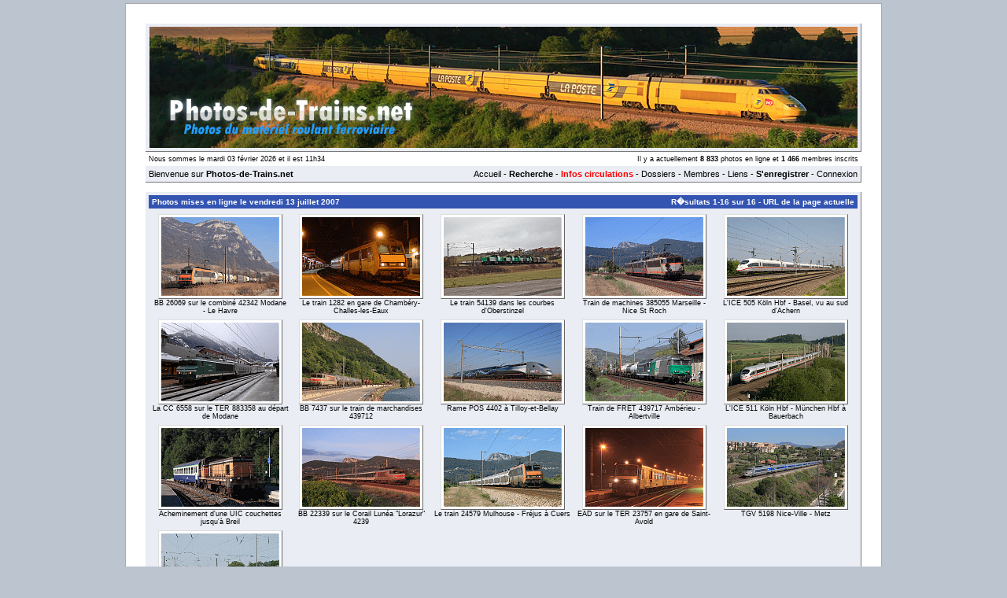

--- FILE ---
content_type: text/html; charset=UTF-8
request_url: http://www.photos-de-trains.net/search.php?dateajout=13/07/2007
body_size: 5105
content:
<!DOCTYPE html 
     PUBLIC "-//W3C//DTD XHTML 1.0 Transitional//EN"
     "http://www.w3.org/TR/xhtml1/DTD/xhtml1-transitional.dtd">
<html xmlns="http://www.w3.org/1999/xhtml">
	<head>
		<title>Photos-de-Trains.net :: Photos mises en ligne le vendredi 13 juillet 2007 </title>
		<meta http-equiv="Content-Type" content="text/html; charset=iso-8859-1" />
		<meta http-equiv="Content-Language" content="fr" />
		<meta name="Description" content="Photographies du matériel roulant ferroviaire" />
		<meta name="Keywords" content="photos, photographies, photo, photographie, galerie, galeries, Galerie, Galeries, train ,trains, mat�riel, roulant, sncf, locomotives, autorails, locotracteurs, turbotrains, tgv, �lectrique, �lectriques, diesel, ferroviaire, ferroviaires, communaut�, cheminot, cheminots, Photos, Photographies, Photo, Photographie, Train, Trains, Mat�riel, Roulant, SNCF, Locomotives, Autorails, Locotracteurs, Turbotrains, TGV, Electrique, �lectrique, Electriques, �lectriques, Diesel, Ferroviaire, Ferroviaires, Communaut�, Cheminot, Cheminots, bb, BB, cc, CC, A1A, a1a, zug, Zug, treni, Treni, treno, Treno, tren, Tren, trem, Trem" />
		<meta name="Author" content="Tonio" />
		<meta name="Reply-to" content="webmaster@photos-de-trains.net" />
		<meta name="Identifier-URL" content="http://www.photos-de-trains.net" />
		<meta name="Copyright" content="Copyright � Photos-de-Trains.net - Tous droits r�serv�s" />
		<meta name="Revisit-after" content="7 days" />
		<meta name="Robots" content="index, follow, all" />
		<link href="/style.css" rel="stylesheet" type="text/css" />
		<link rel="icon" href="/favicon.ico" type="image/gif" />
		<link rel="alternate" type="application/rss+xml" title="Derni�res photos" href="/rss/dernieres-photos.xml" />
		<link rel="alternate" type="application/rss+xml" title="Derniers th�mes" href="/rss/derniers-themes.xml" />
		<link rel="alternate" type="application/rss+xml" title="Photos al�atoires" href="/rss/photos-aleatoires.xml" />
		<script language="javascript" src="./fblock/fuckadblock.js" type="text/javascript"></script>
						<script type="text/javascript">
			window.defaultStatus='Bienvenue sur Photos-de-Trains.net';
		</script>
					</head>
	<body>
		<script>
			// Function called if AdBlock is detected
			function adBlockDetected() {
				//alert('AdBlock is enabled');
				document.getElementById('divapub').style.display="inline";
			}

			// Recommended audit because AdBlock lock the file 'fuckadblock.js' 
			// If the file is not called, the variable does not exist 'fuckAdBlock'
			// This means that AdBlock is present
			if(typeof fuckAdBlock === 'undefined') {
				adBlockDetected();
			} else {
				fuckAdBlock.onDetected(adBlockDetected);
			}
		</script>
							
		<div align="center" class="div_principal">
			<div style="border: 1px solid;font-size:13px;padding:4px;margin-left:-480px;background-repeat: no-repeat;color: #D8000C;background-color: #fed4d4;display:none;position: fixed;top : 0;width:950px;" id="divapub">Il semblerait que vous ayez activ� un <span style="font-weight:bold;">bloqueur de publicit�s</span>. Ces derni�res ont �t� plac�es de mani�re peu g�nantes, et nous permettent de financer l'h�bergement du site. Nous vous serions reconnaissant, afin que le site perdure, de bien vouloir le d�sactiver. Merci ! ;)<br /><input type="button" value="Fermer" onclick="document.getElementById('divapub').style.display='none'" style="color: #D8000C;background-color: #f9dede;" /></div>
								<script type="text/javascript">
						var test_j=window.location;
					</script>
					<noscript>JavaScript n'est pas activ� dans votre navigateur ! Activez-le pour avoir acc�s � toutes les fonctions du site.<br />&nbsp;</noscript>
							<table width="910" border="0" align="center" cellpadding="2" cellspacing="2" class="tableprincipale">
			<tr>
				<td valign="middle">
					<div align="center"><a href="/index.html"><img src="/images/top8.jpg" alt="Photos-de-Trains.net" border="0" /></a></div>
				</td>
			</tr>
		</table>
		<table width="910" border="0" align="center" cellpadding="2" cellspacing="2">
			<tr>
				<td valign="middle" width="38%">
					<div class="little">Nous sommes le mardi 03 f&eacute;vrier 2026 et il est 11h34</div>
				</td>
				<td valign="middle" width="62%">
					<div class="little2" align="right">Il y a actuellement <strong>8 833</strong> photos en ligne et <strong>1 466</strong> membres inscrits</div>
				</td>
			</tr>
			</table>
		<table width="910" border="0" align="center" cellpadding="2" cellspacing="2" class="tableprincipale">
			<tr>
				<td width="250"><div align="left" class="menu">Bienvenue sur <strong>Photos-de-Trains.net</strong></div>
				</td>
				<td>					<div align="right" class="menu"><a href="/index.php">Accueil</a>&nbsp;-&nbsp;<a href="/search.php"><strong>Recherche</strong></a> - <a href="/informations_circulations.html"><span style="color:#FF0000"><strong>Infos circulations</strong></span></a>&nbsp;-&nbsp;<a href="/dossiers.php">Dossiers</a>&nbsp;-&nbsp;<a href="/memberlist.php">Membres</a>&nbsp;-&nbsp;<a href="/links.php">Liens</a>&nbsp;-&nbsp;<strong><a href="/register.php">S'enregistrer</a></strong>&nbsp;-&nbsp;<a href="/login.php">Connexion</a></div>
				</td>
			</tr>
		</table>
			<br /><table width="910" border="0" align="center" cellpadding="2" cellspacing="2" class="tableprincipale">
					<tr valign="top">
						<td><div class="titre">
							<div style="float:left;">Photos mises en ligne le vendredi 13 juillet 2007 </div>
							<div style="float:right;">R�sultats 1-16 sur 16 - <a href="http://www.photos-de-trains.net/search.php?type_aff=2&amp;limit=40&amp;sort=4&amp;dateajout=13/07/2007&amp;type_dateajout=1&amp;page=1">URL de la page actuelle</a></div>
							<div style="clear : both;"></div>
						</div><table width="900" border="0" align="center" cellpadding="2" cellspacing="2"><tr><td valign="top" width="180">
						<div class="resultats_r">
						<a href="http://www.photos-de-trains.net/voir_la_photo_761_bb_26069_sur_le_combina?_42342_modane_le_havre.html"><img src="https://www.photos-de-trains.net/photos/miniatures/1/761.gif" title="BB 26069 sur le combin&eacute; 42342 Modane - Le Havre" alt="" border="0" class="contourimage" /></a><br />
						<a href="http://www.photos-de-trains.net/voir_la_photo_761_bb_26069_sur_le_combina?_42342_modane_le_havre.html">BB 26069 sur le combiné 42342 Modane - Le Havre</a>
						</div>
						</td>
						<td valign="top" width="180">
						<div class="resultats_r">
						<a href="http://www.photos-de-trains.net/voir_la_photo_760_le_train_1282_en_gare_de_chamba?ry_challes_les_eaux.html"><img src="https://www.photos-de-trains.net/photos/miniatures/7/760.gif" title="Le train 1282 en gare de Chamb&eacute;ry-Challes-les-Eaux" alt="" border="0" class="contourimage" /></a><br />
						<a href="http://www.photos-de-trains.net/voir_la_photo_760_le_train_1282_en_gare_de_chamba?ry_challes_les_eaux.html">Le train 1282 en gare de Chambéry-Challes-les-Eaux</a>
						</div>
						</td>
						<td valign="top" width="180">
						<div class="resultats_r">
						<a href="http://www.photos-de-trains.net/voir_la_photo_759_le_train_54139_dans_les_courbes_d_oberstinzel.html"><img src="https://www.photos-de-trains.net/photos/miniatures/7/759.gif" title="Le train 54139 dans les courbes d&#039;Oberstinzel" alt="" border="0" class="contourimage" /></a><br />
						<a href="http://www.photos-de-trains.net/voir_la_photo_759_le_train_54139_dans_les_courbes_d_oberstinzel.html">Le train 54139 dans les courbes d'Oberstinzel</a>
						</div>
						</td>
						<td valign="top" width="180">
						<div class="resultats_r">
						<a href="http://www.photos-de-trains.net/voir_la_photo_758_train_de_machines_385055_marseille_nice_st_roch.html"><img src="https://www.photos-de-trains.net/photos/miniatures/1/758.gif" title="Train de machines 385055 Marseille - Nice St Roch" alt="" border="0" class="contourimage" /></a><br />
						<a href="http://www.photos-de-trains.net/voir_la_photo_758_train_de_machines_385055_marseille_nice_st_roch.html">Train de machines 385055 Marseille - Nice St Roch</a>
						</div>
						</td>
						<td valign="top" width="180">
						<div class="resultats_r">
						<a href="http://www.photos-de-trains.net/voir_la_photo_757_l_ice_505_ka?ln_hbf_basel__vu_au_sud_d_achern.html"><img src="https://www.photos-de-trains.net/photos/miniatures/7/757.gif" title="L&#039;ICE 505 K&ouml;ln Hbf - Basel, vu au sud d&#039;Achern" alt="" border="0" class="contourimage" /></a><br />
						<a href="http://www.photos-de-trains.net/voir_la_photo_757_l_ice_505_ka?ln_hbf_basel__vu_au_sud_d_achern.html">L'ICE 505 Köln Hbf - Basel, vu au sud d'Achern</a>
						</div>
						</td>
						</tr>
						<tr>
						<td valign="top" width="180">
						<div class="resultats_r">
						<a href="http://www.photos-de-trains.net/voir_la_photo_756_la_cc_6558_sur_le_ter_883358_au_da?part_de_modane.html"><img src="https://www.photos-de-trains.net/photos/miniatures/7/756.gif" title="La CC 6558 sur le TER 883358 au d&eacute;part de Modane" alt="" border="0" class="contourimage" /></a><br />
						<a href="http://www.photos-de-trains.net/voir_la_photo_756_la_cc_6558_sur_le_ter_883358_au_da?part_de_modane.html">La CC 6558 sur le TER 883358 au départ de Modane</a>
						</div>
						</td>
						<td valign="top" width="180">
						<div class="resultats_r">
						<a href="http://www.photos-de-trains.net/voir_la_photo_755_bb_7437_sur_le_train_de_marchandises_439712.html"><img src="https://www.photos-de-trains.net/photos/miniatures/1/755.gif" title="BB 7437 sur le train de marchandises 439712" alt="" border="0" class="contourimage" /></a><br />
						<a href="http://www.photos-de-trains.net/voir_la_photo_755_bb_7437_sur_le_train_de_marchandises_439712.html">BB 7437 sur le train de marchandises 439712</a>
						</div>
						</td>
						<td valign="top" width="180">
						<div class="resultats_r">
						<a href="http://www.photos-de-trains.net/voir_la_photo_754_rame_pos_4402_a?_tilloy_et_bellay.html"><img src="https://www.photos-de-trains.net/photos/miniatures/1/754.gif" title="Rame POS 4402 &agrave; Tilloy-et-Bellay" alt="" border="0" class="contourimage" /></a><br />
						<a href="http://www.photos-de-trains.net/voir_la_photo_754_rame_pos_4402_a?_tilloy_et_bellay.html">Rame POS 4402 à Tilloy-et-Bellay</a>
						</div>
						</td>
						<td valign="top" width="180">
						<div class="resultats_r">
						<a href="http://www.photos-de-trains.net/voir_la_photo_753_train_de_fret_439717_amba?rieu_albertville.html"><img src="https://www.photos-de-trains.net/photos/miniatures/1/753.gif" title="Train de FRET 439717 Amb&eacute;rieu - Albertville" alt="" border="0" class="contourimage" /></a><br />
						<a href="http://www.photos-de-trains.net/voir_la_photo_753_train_de_fret_439717_amba?rieu_albertville.html">Train de FRET 439717 Ambérieu - Albertville</a>
						</div>
						</td>
						<td valign="top" width="180">
						<div class="resultats_r">
						<a href="http://www.photos-de-trains.net/voir_la_photo_752_l_ice_511_ka?ln_hbf_ma?nchen_hbf_a?_bauerbach.html"><img src="https://www.photos-de-trains.net/photos/miniatures/7/752.gif" title="L&#039;ICE 511 K&ouml;ln Hbf - M&uuml;nchen Hbf &agrave; Bauerbach" alt="" border="0" class="contourimage" /></a><br />
						<a href="http://www.photos-de-trains.net/voir_la_photo_752_l_ice_511_ka?ln_hbf_ma?nchen_hbf_a?_bauerbach.html">L'ICE 511 Köln Hbf - München Hbf à Bauerbach</a>
						</div>
						</td>
						</tr>
						<tr>
						<td valign="top" width="180">
						<div class="resultats_r">
						<a href="http://www.photos-de-trains.net/voir_la_photo_751_acheminement_d_une_uic_couchettes_jusqu_a?_breil.html"><img src="https://www.photos-de-trains.net/photos/miniatures/1/751.gif" title="Acheminement d&#039;une UIC couchettes jusqu&#039;&agrave; Breil" alt="" border="0" class="contourimage" /></a><br />
						<a href="http://www.photos-de-trains.net/voir_la_photo_751_acheminement_d_une_uic_couchettes_jusqu_a?_breil.html">Acheminement d'une UIC couchettes jusqu'à Breil</a>
						</div>
						</td>
						<td valign="top" width="180">
						<div class="resultats_r">
						<a href="http://www.photos-de-trains.net/voir_la_photo_750_bb_22339_sur_le_corail_luna?a__lorazur__4239.html"><img src="https://www.photos-de-trains.net/photos/miniatures/1/750.gif" title="BB 22339 sur le Corail Lun&eacute;a &quot;Lorazur&quot; 4239" alt="" border="0" class="contourimage" /></a><br />
						<a href="http://www.photos-de-trains.net/voir_la_photo_750_bb_22339_sur_le_corail_luna?a__lorazur__4239.html">BB 22339 sur le Corail Lunéa "Lorazur" 4239</a>
						</div>
						</td>
						<td valign="top" width="180">
						<div class="resultats_r">
						<a href="http://www.photos-de-trains.net/voir_la_photo_749_le_train_24579_mulhouse_fra?jus_a?_cuers.html"><img src="https://www.photos-de-trains.net/photos/miniatures/7/749.gif" title="Le train 24579 Mulhouse - Fr&eacute;jus &agrave; Cuers" alt="" border="0" class="contourimage" /></a><br />
						<a href="http://www.photos-de-trains.net/voir_la_photo_749_le_train_24579_mulhouse_fra?jus_a?_cuers.html">Le train 24579 Mulhouse - Fréjus à Cuers</a>
						</div>
						</td>
						<td valign="top" width="180">
						<div class="resultats_r">
						<a href="http://www.photos-de-trains.net/voir_la_photo_748_ead_sur_le_ter_23757_en_gare_de_saint_avold.html"><img src="https://www.photos-de-trains.net/photos/miniatures/1/748.gif" title="EAD sur le TER 23757 en gare de Saint-Avold" alt="" border="0" class="contourimage" /></a><br />
						<a href="http://www.photos-de-trains.net/voir_la_photo_748_ead_sur_le_ter_23757_en_gare_de_saint_avold.html">EAD sur le TER 23757 en gare de Saint-Avold</a>
						</div>
						</td>
						<td valign="top" width="180">
						<div class="resultats_r">
						<a href="http://www.photos-de-trains.net/voir_la_photo_747_tgv_5198_nice_ville_metz.html"><img src="https://www.photos-de-trains.net/photos/miniatures/1/747.gif" title="TGV 5198 Nice-Ville - Metz" alt="" border="0" class="contourimage" /></a><br />
						<a href="http://www.photos-de-trains.net/voir_la_photo_747_tgv_5198_nice_ville_metz.html">TGV 5198 Nice-Ville - Metz</a>
						</div>
						</td>
						</tr>
						<tr>
						<td valign="top" width="180">
						<div class="resultats_r">
						<a href="http://www.photos-de-trains.net/voir_la_photo_746_le_ter_18321_strasbourg_offenburg_a?_kehl.html"><img src="https://www.photos-de-trains.net/photos/miniatures/7/746.gif" title="Le TER 18321 Strasbourg - Offenburg &agrave; Kehl" alt="" border="0" class="contourimage" /></a><br />
						<a href="http://www.photos-de-trains.net/voir_la_photo_746_le_ter_18321_strasbourg_offenburg_a?_kehl.html">Le TER 18321 Strasbourg - Offenburg à Kehl</a>
						</div>
						</td>
						<td valign="top" width="180">&nbsp;</td>
						<td valign="top" width="180">&nbsp;</td>
						<td valign="top" width="180">&nbsp;</td>
						<td valign="top" width="180">&nbsp;</td>
						</tr></table>
						<div class="little_resultats2">
							<strong>R�sultats 1-16 sur 16 - <a href="http://www.photos-de-trains.net/search.php?type_aff=2&amp;limit=40&amp;sort=4&amp;dateajout=13/07/2007&amp;type_dateajout=1&amp;page=1">URL de la page actuelle</a></strong>
						</div>
					</td>
					</tr>
				</table><div style="width:900px;margin-top:8px;">
						<div style="float:left;"></div>
						<div style="float:right;"></div>
						<div style="clear : both;"></div>
					</div><br />
						<table width="910" border="0" align="center" cellpadding="2" cellspacing="2" class="tableprincipale">
					<tr valign="top">
						<td><table align="center" width="900">
		<tr>
			<td width="7%">&nbsp;</td>
			<td width="78%"><div align="center"></div><div class="little4"><a href="./search.php">Nouvelle recherche</a> - <a href="http://www.photos-de-trains.net/search.php?type_aff=2&amp;limit=40&amp;sort=4&amp;dateajout=13/07/2007&amp;type_dateajout=1&amp;page=1">URL de la page actuelle</a> - <a href="./search.php?type_aff=2&amp;limit=40&amp;sort=4&amp;dateajout=13/07/2007&amp;type_dateajout=1&amp;showform=1">Modifier les crit�res</a></div></td>
			<td width="15%"></td>
		</tr>
		</table></td>
				</tr>
			</table><br />
<div align="center">
			<script type="text/javascript"><!--
			google_ad_client = "pub-9453642120928600";
			google_ad_width = 728;
			google_ad_height = 90;
			google_ad_format = "728x90_as";
			google_ad_type = "text";
			google_ad_channel = "";
			google_color_border = "FFFFFF";
			google_color_bg = "FFFFFF";
			google_color_link = "3354B1";
			google_color_text = "000000";
			google_color_url = "008000";
			//-->
			</script>
			<script type="text/javascript"
			  src="//pagead2.googlesyndication.com/pagead/show_ads.js">
			</script>
		</div><br />	  		<table width="910" border="0" align="center" cellpadding="2" cellspacing="2" class="tableprincipale">
			<tr>
				<td width="860">
					<div align="left">Copyright <a href="http://www.photos-de-trains.net">Photos-de-Trains.net</a> &copy;&nbsp;2007-2026&nbsp;-&nbsp;Tous&nbsp;droits&nbsp;r&eacute;serv&eacute;s&nbsp;-&nbsp;<a href="http://www.photos-de-trains.net/about.php">&Agrave;&nbsp;propos, contacts et mentions l&eacute;gales</a>
	<br />Photos-de-Trains.net&nbsp;v2.0.0&nbsp;-
Les heures sont au format GMT + 1 heure&nbsp;-&nbsp;<a href="http://www.photos-de-trains.net/contactmember.php?id=1">Signaler une erreur ou un abus</a>
	</div>
				</td>
				<td width="50">
					<div align="right">
						<a href="http://validator.w3.org/check?uri=http://www.photos-de-trains.net%2Fsearch.php%3Fdateajout%3D13%2F07%2F2007" target="_blank"><img src="https://www.photos-de-trains.net/images/xhtml10.gif" alt="Valid XHTML 1.0 Transitional" style="border:0;vertical-align:middle" /></a>
					</div>
				</td>
			</tr>
		</table>
		<table width="790" border="0" align="center"><tr><td><div class="little4">Conform&eacute;ment au code de la propri&eacute;t&eacute; intellectuelle  (notamment les articles L112-1 &agrave; L112-4), les photos, images, logos, marques, etc... mis(es) en ligne et/ou cit�(e)s sur Photos-de-Trains.net appartiennent &agrave; leurs propri&eacute;taires respectifs. Toute reproduction  totale ou partielle sans autorisation pr&eacute;alable de l'auteur est interdite (sauf pour les photos et uniquement dans le cas o� l'auteur a clairement stipul� dans la section "Copyright" que sa photo est libre de droits). Merci de nous signaler toute photo ne respectant pas ces directives afin que nous puissons proc�der � sa suppression imm�diate.<br /><br />Les photos et informations diffus&eacute;es sur Photos-de-Trains.net le sont dans un cadre strictement informatif pour le public.<br />Les administrateurs d�clinent toute responsabilit� quant aux informations mises � disposition ainsi que l'utilisation qui en est faite.</div></td></tr></table>
		<div class="little4" style="margin:3px;">
			<a href="http://chinatest.fr/">ChinaTest.fr</a>&nbsp;&nbsp;&nbsp;&nbsp;&nbsp;<img src="https://www.photos-de-trains.net/images/rss.gif" style="vertical-align:middle;" border="0" alt="RSS" /> Flux RSS : <a href="./rss/dernieres-photos.xml">Derni�res photos</a> - <a href="./rss/derniers-themes.xml">Derniers th�mes</a> - <a href="./rss/photos-aleatoires.xml">Photos al�atoires</a>
		</div>
	<strong>3 733 231</strong> visiteurs
 - Temps de g�n�ration de la page : <strong>0.389</strong> secondes - Page g�n�r�e le <strong>03/02/2026 - 11:34:08</strong><div style="display:none">3733231</div>			<script language="javascript" src="./requete_constante.js" type="text/javascript"></script>
			<script language="javascript" src="./js/search.js" type="text/javascript"></script>
			<script src="//maps.googleapis.com/maps/api/js?key=AIzaSyBT-oSDIFXS52TS3dch_e3TLRyNxfUL9aA&amp;sensor=false" type="text/javascript"></script>		</div> 
		<script language="javascript" src="/js/global.js" type="text/javascript"></script>
		<script language="javascript" src="/js/panneau.js" type="text/javascript"></script>
		<script language="javascript" src="/js/CalendarControl.js" type="text/javascript"></script>
	
	</body>
</html>	


--- FILE ---
content_type: text/html; charset=utf-8
request_url: https://www.google.com/recaptcha/api2/aframe
body_size: 268
content:
<!DOCTYPE HTML><html><head><meta http-equiv="content-type" content="text/html; charset=UTF-8"></head><body><script nonce="XvwMG5j0qGAocjlb2CVdfw">/** Anti-fraud and anti-abuse applications only. See google.com/recaptcha */ try{var clients={'sodar':'https://pagead2.googlesyndication.com/pagead/sodar?'};window.addEventListener("message",function(a){try{if(a.source===window.parent){var b=JSON.parse(a.data);var c=clients[b['id']];if(c){var d=document.createElement('img');d.src=c+b['params']+'&rc='+(localStorage.getItem("rc::a")?sessionStorage.getItem("rc::b"):"");window.document.body.appendChild(d);sessionStorage.setItem("rc::e",parseInt(sessionStorage.getItem("rc::e")||0)+1);localStorage.setItem("rc::h",'1770114850849');}}}catch(b){}});window.parent.postMessage("_grecaptcha_ready", "*");}catch(b){}</script></body></html>

--- FILE ---
content_type: application/javascript
request_url: http://www.photos-de-trains.net/js/global.js
body_size: 365
content:

		function Lexique(page) 
		{
		  var fen = window.open("lexique.php?id="+page, "", "width=480,height=400,menubar=0,tollbar=0,location=0,directories=0,status=1,scrollbars=1");
		}
		function copy2Clipboard(obj) 
	    { 
	      var textRange = document.body.createTextRange(); 
	      textRange.moveToElementText(obj); 
	      textRange.execCommand("Copy"); 
	    }